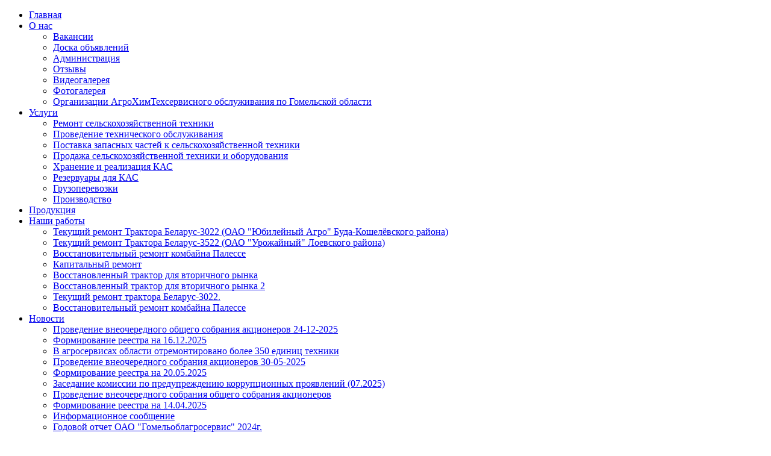

--- FILE ---
content_type: text/html; charset=UTF-8
request_url: https://gomel-agro.by/novosti/zasedanie-komissii-po-korrupczii-07.06.2022g
body_size: 12640
content:
<!DOCTYPE html>
<html lang="ru" prefix="og: http://ogp.me/ns#">
<head>
<meta http-equiv="Content-Type" content="text/html; charset=UTF-8">
<base href="https://gomel-agro.by/">
<meta name="robots" content="">
<link rel="canonical" href="https://gomel-agro.by/novosti/zasedanie-komissii-po-korrupczii-07.06.2022g">
<title>Заседание комиссии по коррупции 07.06.2022г.</title>


<meta name="viewport" content="width=device-width,initial-scale=1.0">
<meta name="author" content="">

<!-- Facebook / Open Graph -->
<meta property="og:url" content="/novosti/zasedanie-komissii-po-korrupczii-07.06.2022g">
<meta property="og:type" content="website">
<meta property="og:title" content="Заседание комиссии по коррупции 07.06.2022г.">
<meta property="og:image" content="https://gomel-agro.by//assets/images/logo/logo2.png">
<meta property="og:description" content="">
<meta property="og:site_name" content="Гомельоблагросервис">
<meta property="og:locale" content="ru_RU">
<!-- vk -->
<meta property="vk:image" content="https://gomel-agro.by//assets/images/logo/logo2.png">
<!-- Twitter -->
<meta name="twitter:card" content="summary">
<meta name="twitter:url" content="/novosti/zasedanie-komissii-po-korrupczii-07.06.2022g">
<meta name="twitter:title" content="Заседание комиссии по коррупции 07.06.2022г.">
<meta name="twitter:description" content="">
<meta name="twitter:image" content="https://gomel-agro.by//assets/images/logo/logo2.png">
<script type="application/ld+json"> { "@context": "http://schema.org", "@type": "Organization", "url": "https://gomel-agro.by/", "logo": "/assets/images/logo/logo.png" } </script> 
<link rel="apple-touch-icon-precomposed" sizes="57x57" href="/assets/cache_image/logo/logo2_57x57_a42.png">
<link rel="apple-touch-icon-precomposed" sizes="72x72" href="/assets/cache_image/logo/logo2_72x72_bb8.png">
<link rel="apple-touch-icon-precomposed" sizes="144x144" href="/assets/cache_image/logo/logo2_144x144_a63.png">
<link rel="apple-touch-icon-precomposed" sizes="60x60" href="/assets/cache_image/logo/logo2_60x60_30f.png">
<link rel="apple-touch-icon-precomposed" sizes="120x120" href="/assets/cache_image/logo/logo2_120x120_cab.png">
<link rel="apple-touch-icon-precomposed" sizes="76x76" href="/assets/cache_image/logo/logo2_76x76_fd6.png">
<link rel="apple-touch-icon-precomposed" sizes="152x152" href="/assets/cache_image/logo/logo2_152x152_c55.png">
<link rel="icon" type="image/png" sizes="32x32" href="/assets/cache_image/logo/logo2_32x32_3be.png">
<link rel="icon" type="image/png" sizes="16x16" href="/assets/cache_image/logo/logo2_16x16_7e9.png">
<link rel="icon" type="image/png" sizes="96x96" href="/assets/cache_image/logo/logo2_96x96_b3f.png">
<link rel="icon" type="image/png" sizes="128x128" href="/assets/cache_image/logo/logo2_128x128_569.png">
<link rel="icon" type="image/png" sizes="196x196" href="/assets/cache_image/logo/logo2_196x196_3b1.png">
<meta name="msapplication-TileColor" content="#FFFFFF">
<meta name="msapplication-TileImage" content="/assets/cache_image/logo/logo2_144x144_a63.png">
<meta name="msapplication-square70x70logo" content="/assets/cache_image/logo/logo2_70x70_45b.png">
<meta name="msapplication-square150x150logo" content="/assets/cache_image/logo/logo2_150x150_a5c.png">
<meta name="msapplication-square310x310logo" content="/assets/cache_image/logo/logo2_310x310_e3c.png">
    


		<!-- HTML5 Shim and Respond.js IE8 support of HTML5 elements and media queries -->
        <!-- WARNING: Respond.js doesn't work if you view the page via file:// -->
        <!--[if lt IE 9]>
            <script src="https://oss.maxcdn.com/html5shiv/3.7.2/html5shiv.min.js"></script>
            <script src="https://oss.maxcdn.com/respond/1.4.2/respond.min.js"></script>
        <![endif]-->

<script type="text/javascript" src="/assets/js/jquery.min.js"></script>
<script type="application/ld+json">
{
  "@context": "https://schema.org",
  "@type": "BreadcrumbList",
  "itemListElement": [{
        "@type": "ListItem",
        "position": 1,
        "name": "Главная",
        "item": "https://gomel-agro.by/"
    },{
        "@type": "ListItem",
        "position": 2,
        "name": "Новости",
        "item": "https://gomel-agro.by/novosti"
    },{
        "@type": "ListItem",
        "position": 3,
        "name": "Заседание комиссии по коррупции 07.06.2022г.",
        "item": "https://gomel-agro.by/novosti/zasedanie-komissii-po-korrupczii-07.06.2022g"
    }]
}
</script>
<script>
                                    LazyLoadConfig = {"selectors":".lazyload img","stub":"assets\/images\/loading2.gif","cls":"lazyload_img"};
                                 </script>
<script> var polylangConfig = {"actionUrl":"\/assets\/components\/polylang\/action.php","trigger":"polylang-toggle"};</script>
<link rel="stylesheet" href="/assets/components/minifyx/cache/styles_6df669b953.min.css" type="text/css">
</head>
<body class="header01">
<div class="snap-drawers">
			<div class="snap-drawer snap-drawer-left">
				<div class="mobile-menu">
<ul class="menu">
<li><a href="/">Главная</a></li>
<li>
<a href="/o-kompanii">О нас</a><ul class="sub-menu">
<li><a href="/o-kompanii/vakansii">Вакансии</a></li>
<li><a href="/o-kompanii/doska-obyavlenij">Доска объявлений</a></li>
<li><a href="/o-kompanii/administracziya">Администрация</a></li>
<li><a href="/o-kompanii/otzyivyi">Отзывы</a></li>
<li><a href="/o-kompanii/video-galereya">Видеогалерея</a></li>
<li><a href="/o-kompanii/galereya">Фотогалерея</a></li>
<li><a href="/o-kompanii/organizaczii-agroximtexservisnogo-obsluzhivaniya-po-gomelskoj-oblasti">Организации АгроХимТехсервисного обслуживания по Гомельской области</a></li>
</ul>
</li>
<li>
<a href="/uslugi">Услуги</a><ul class="sub-menu">
<li><a href="/remont-selskoxozyajstvennoj-texniki">Ремонт сельскохозяйственной техники</a></li>
<li><a href="/provedenie-texnicheskogo-obsluzhivaniya">Проведение технического обслуживания</a></li>
<li><a href="/izgotovlenie-grablej-gvvp-6.0">Поставка запасных частей к сельскохозяйственной техники</a></li>
<li><a href="/prodazha-selskoxozyajstvennoj-texniki">Продажа сельскохозяйственной техники и оборудования</a></li>
<li><a href="/xranenie-i-realizacziya-kas">Хранение и реализация КАС</a></li>
<li><a href="/rezervuaryi-dlya-kas-(gidrobak)">Резервуары для КАС</a></li>
<li><a href="/gruzoperevozki">Грузоперевозки</a></li>
<li><a href="/proizvodstvo">Производство</a></li>
</ul>
</li>
<li><a href="/produkcziya">Продукция</a></li>
<li>
<a href="/nashi-rabotyi">Наши работы</a><ul class="sub-menu">
<li><a href="/nashi-rabotyi/tekushhij-remont-traktora-belarus-3522-(oao-yubilejnyij-agro-buda-koshelyovskogo-rajona)">Текущий ремонт Трактора Беларус-3022 (ОАО "Юбилейный Агро" Буда-Кошелёвского района)</a></li>
<li><a href="/nashi-rabotyi/tekushhij-remont-traktora-belarus-3522">Текущий ремонт Трактора Беларус-3522 (ОАО "Урожайный" Лоевского района)</a></li>
<li><a href="/nashi-rabotyi/vosstanovitelnyij-remont">Восстановительный ремонт комбайна Палессе</a></li>
<li><a href="/nashi-rabotyi/kapitalnyij-remont">Капитальный ремонт</a></li>
<li><a href="/nashi-rabotyi/vosstanovlennyij-traktor-dlya-vtorichnogo-ryinka">Восстановленный трактор для вторичного рынка</a></li>
<li><a href="/nashi-rabotyi/vosstanovlennyij-traktor-dlya-vtorichnogo-ryinka-2">Восстановленный трактор для вторичного рынка 2</a></li>
<li><a href="/nashi-rabotyi/tekushhij-remont-traktora-belarus-3022">Текущий ремонт трактора Беларус-3022.</a></li>
<li><a href="/nashi-rabotyi/vosstanovitelnyij-remont-kombajna-palesse">Восстановительный ремонт комбайна Палессе</a></li>
</ul>
</li>
<li class="active">
<a href="/novosti">Новости</a><ul class="sub-menu">
<li><a href="/novosti/provedenie-vneocherednogo-obshhego-sobraniya-akczionerov-24-12-2025">Проведение внеочередного общего собрания акционеров 24-12-2025</a></li>
<li><a href="/novosti/formirovanie-reestra-na-16.12.2025">Формирование реестра на 16.12.2025</a></li>
<li><a href="/novosti/v-agroservisax-oblasti-otremontirovano-bolee-350-edinicz-texniki">В агросервисах области отремонтировано более 350 единиц техники</a></li>
<li><a href="/novosti/provedenie-vneocherednogo-sobraniya-akczionerov-30-05-2025">Проведение внеочередного собрания акционеров 30-05-2025</a></li>
<li><a href="/novosti/formirovanie-reestra-na-20.05.2025">Формирование реестра на 20.05.2025</a></li>
<li><a href="/novosti/zasedanie-komissii-po-preduprezhdeniyu-korrupczionnyix-proyavlenij-(07.2025)">Заседание комиссии по предупреждению коррупционных проявлений (07.2025)</a></li>
<li><a href="/novosti/provedenie-vneocherednogo-sobraniya-obshhego-sobraniya-akczionerov">Проведение внеочередного собрания общего собрания акционеров</a></li>
<li><a href="/novosti/formirovanie-reestra-na-14.04.2025">Формирование реестра на 14.04.2025</a></li>
<li><a href="/novosti/informaczionnoe-soobshhenie">Информационное сообщение</a></li>
<li><a href="/novosti/godovoj-otchet-oao-gomeloblagroservis-2024g">Годовой отчет ОАО "Гомельоблагросервис" 2024г.</a></li>
<li><a href="/novosti/oblastnoj-subbotnik-v-oao-gomeloblagroservis">Областной субботник в ОАО "Гомельоблагросервис"</a></li>
<li><a href="/novosti/5-mexotryadov,-sozdannyix-v-sootvetstvii-s-postanovleniem-sovmina,-vyishli-na-polya-na-gomelshhine">5 мехотрядов, созданных в соответствии с постановлением Совмина, вышли на поля на Гомельщине</a></li>
<li><a href="/novosti/pozdravlenie-s-8-marta-ot-kollektiva-oao-gomeloblagroservis">Поздравление с 8 марта от коллектива ОАО "Гомельоблагросервис"</a></li>
<li><a href="/novosti/kopiya-kollektiv-oao-gomeloblagroservis-prinyal-uchastie-v-torzhestvennom-mitinge-vozlozheniya-czvetov-i-venkov">Коллектив ОАО "Гомельоблагросервис" принял участие в торжественном митинге возложения цветов и венков</a></li>
<li><a href="/novosti/21-fevralya-mezhdunarodnyij-den-rodnogo-yazyika">21 февраля Международный день родного языка</a></li>
<li><a href="/novosti/godovoe-obshhee-sobranie-akczionerov-28.02.2025g">Годовое общее собрание акционеров 28.02.2025г.</a></li>
<li><a href="/novosti/o-formirovanii-reestra-akczionerov-na-05.02.2025-g">О формировании реестра акционеров на 05.02.2025 г.</a></li>
<li><a href="/novosti/rabochij-vizit-zamestitelya-premer-ministra-respubliki-belarus-anatoliya-sivaka">Рабочий визит заместителя Премьер-министра Республики Беларусь Анатолия Сивака</a></li>
<li><a href="/novosti/delegacziya-ferganskoj-oblasti-respubliki-uzbekistan-vo-glave-s-sovetnikom-xokima-po-razvitiyu-mestnoj-promyishlennosti-akmalom-pulatovyim-pobyivala-s-vizitom-na-nashem-predpriyatii">Делегация Ферганской области Республики Узбекистан во главе с советником хокима по развитию местной промышленности Акмалом Пулатовым побывала с визитом на нашем предприятии.</a></li>
<li><a href="/novosti/zasedanie-po-korrypcii">Заседание комиссии по предупреждению коррупционных проявлений</a></li>
<li><a href="/novosti/soveshhanie-v-gomeloblagroservis">Совещание в ОАО "Гомельоблагросервис"</a></li>
<li><a href="/novosti/vstrecha-deputata-utkina-vitaliya-yurevicha-s-izbiratelyami">Встреча депутата Уткина Виталия Юрьевича с избирателями</a></li>
<li><a href="/novosti/edinyij-den-informirovaniya-v-oao-gomeloblagroservis">Единый день информирования в ОАО "Гомельоблагросервис"</a></li>
<li><a href="/novosti/81-aya-godovshhina-osvobozhdeniya-g.-gomelya-ot-nemeczko-fashistskix-zaxvatichkov">81-ая годовщина освобождения г. Гомеля от немецко-фашистских захватичков</a></li>
<li><a href="/novosti/den-rabotnikov-selskogo-xozyajstva-i-pererabatyivayushhej-promyishlennosti-v-oao-gomeloblagroservis">День работников сельского хозяйства и перерабатывающей промышленности в ОАО "Гомельоблагросервис"</a></li>
<li><a href="/novosti/oao-gomeloblagroservis-prisoedinilos-k-akczii-daj-lesu-novuyu-zhizn">ОАО "Гомельоблагросервис" присоединилось к акции "Дай лесу новую жизнь"</a></li>
<li><a href="/novosti/vyiezd-podarochnoj-texniki-vtorichnogo-ryinka-na-oblastnoj-festival-yarmarku-truzhenikov-sela-dazhyinki-2024-v-gorodskoj-poselok-korma">Выставка подарочной техники вторичного рынка на областном фестивале-ярмарке тружеников села "Дажынкi-2024" в городском поселке Корма</a></li>
<li><a href="/novosti/blagodarnost-premer-ministra-respubliki-belarus">Благодарность от Премьера-министра РБ генеральному директору Торопу А.В.</a></li>
<li><a href="/novosti/vyiezd-texnik-na-dazhyinki-2024">Выезд подарочной техники вторичного рынка на областной фестиваль-ярмарку тружеников села "Дажынкi-2024" в городской поселок Корма</a></li>
<li><a href="/novosti/dozhinki-2024">"Дажынкi-2024": Корма встречает  областной фестиваль-ярмарку тружеников села</a></li>
<li><a href="/novosti/pozdravlenie-ot-kollektiv-oao-gomeloblagroservis">Поздравление от коллектива ОАО "Гомельоблагросервис"</a></li>
<li><a href="/novosti/zasedanie-komissii-po-preduprezhdeniyu-korrupczionnyix-proyavlenij">Заседание комиссии по предупреждению коррупционных проявлений</a></li>
<li><a href="/novosti/pozdravlyaem!">Поздравляем коллектив ОАО "Гомельоблагросервис"!</a></li>
<li><a href="/novosti/vstrecha-deputata-utkina-vitaliya-yurevicha-izbiratelyami">Встреча депутата Уткина Виталия Юрьевича с избирателями</a></li>
<li><a href="/novosti/otchetno-vyibornoe-profsoyuznoe-sobranie">Отчетно-выборное профсоюзное собрание</a></li>
<li><a href="/novosti/mezhdunarodnyij-den-osvobozhdeniya-uznikov-fashistskix-konczlagerej">Международный день освобождения узников фашистских концлагерей</a></li>
<li><a href="/novosti/godovoe-obshhee-sobranie-akczionerov-25.03.2024g">Годовое общее собрание акционеров 25.03.2024г.</a></li>
<li><a href="/novosti/o-formirovanii-reestra-akczionerov-na-15.03.2024-g">О формировании реестра акционеров на 15.03.2024 г.</a></li>
<li><a href="/novosti/godovoj-otchet-oao-gomeloblagroservis-2023g">Годовой отчет ОАО "Гомельоблагросервис" 2023г.</a></li>
<li><a href="/novosti/blagodarnost-mexanizatoram-vetkovskogo-rajagroservisa">Благодарность механизаторам "Ветковского райагросервиса"</a></li>
<li><a href="/novosti/35-let-so-dnya-vyivoda-sovetskix-vojsk-iz-afganistana">35 лет со дня вывода советских войск из Афганистана</a></li>
<li><a href="/novosti/delegacziya-bryanskoj-oblasti-izuchaet-opyit-belorusskix-kolleg-po-kapitalnomu-remontu-selskoxozyajstvennyix-mashin-na-baze-oao-gomeloblagroservis">Делегация Брянской области изучает опыт белорусских коллег по капитальному ремонту сельскохозяйственных машин на базе ОАО "Гомельоблагросервис"</a></li>
<li><a href="/novosti/agrarii-gomelshhinyi-uzhe-remontiruyut-texniku-k-vesennim-polevyim-rabotam">Аграрии Гомельщины уже ремонтируют технику к весенним полевым работам</a></li>
<li><a href="/novosti/vyiboryi-2024">Выборы 2024</a></li>
<li><a href="/novosti/protivodejstvie-korrupczii">Заседание комиссии по коррупции 11.01.2024г.</a></li>
<li><a href="/novosti/konferencziya-texnicheskix-czentrov-po-respublike-belarus">Конференция технических центров по Республике Беларусь</a></li>
<li><a href="/novosti/dazhyink%D1%96-2023">Дажынкі-2023</a></li>
<li><a href="/novosti/respublikanskij-seminar-soveshhanie">Республиканский семинар-совещание</a></li>
<li><a href="/novosti/%C2%ABgomeloblagroservis%C2%BB-vyipolnyaet-poruchenie-glavyi-gosudarstva-po-vosstanovleniyu-selxoztexniki">«Гомельоблагросервис» выполняет поручение Главы государства по восстановлению сельхозтехники</a></li>
<li><a href="/novosti/praktiku-vosstanovleniya-selxoztexniki-na-gomelshhine-izuchili-predstaviteli-kgk">Практику восстановления сельхозтехники на Гомельщине изучили представители КГК</a></li>
<li><a href="/novosti/chistyij-chetverg-na-territorii-texnicheskogo-czentra-oao-gomeloblagroservis">Чистый четверг на территории технического центра ОАО Гомельоблагросервис</a></li>
<li><a href="/novosti/pomoshh-agrariyam-v-uborke-urozhaya-okazyivaet-oao-%C2%ABgomeloblagroservis%C2%BB">Помощь аграриям в уборке урожая оказывает ОАО «Гомельоблагросервис»</a></li>
<li><a href="/novosti/zasedanie-komissii-po-korrupczii-05.06.2023g">Заседание комиссии по коррупции 05.06.2023г.</a></li>
<li><a href="/novosti/o-vyiplate-dividendov-za-2022-god">О выплате дивидендов за 2022 год</a></li>
<li><a href="/novosti/godovoj-otchet-oao-gomeloblagroservis-za-2022g">Годовой отчет ОАО "Гомельоблагросервис" за 2022г.</a></li>
<li><a href="/novosti/o-formirovanii-reestra-vladelczev-czennyix-bumag-14.03.2023-g">О формировании реестра владельцев ценных бумаг 14.03.2023 г.</a></li>
<li><a href="/novosti/godovoe-obshhee-sobranie-akczionerov-24.03.2023-g">Годовое общее собрание акционеров 24.03.2023 г.</a></li>
<li><a href="/novosti/otchetno-vyibornoe-sobranie-chlenov-pervichnoj-profsoyuznoj-organizaczii-28.02.2023g">Отчетно-выборное собрание членов первичной профсоюзной организации 28.02.2023г.</a></li>
<li><a href="/novosti/plan-komissii-po-korrupczii-na-2023-god">План комиссии по коррупции на 2023 год</a></li>
<li><a href="/novosti/vakczinacziya-ot-covid-19-(gam-kovid-vak)">Вакцинация от COVID-19 (Гам-Ковид-Вак)</a></li>
<li><a href="/novosti/o-vyiplate-dividendov-za-2021-god">О выплате дивидендов за 2021 год</a></li>
<li><a href="/novosti/godovoj-otchet-oao-gomeloblagroservis-za-2021g">Годовой отчет ОАО "Гомельоблагросервис" за 2021г.</a></li>
<li><a href="/novosti/plan-komissii-po-korrupczii-na-2022-god">План комиссии по коррупции на 2022 год</a></li>
<li><a href="/novosti/o-formirovanii-reestra-vladelczev-czennyix-bumag-14.03.2022g">О формировании реестра владельцев ценных бумаг 14.03.2022г.</a></li>
<li><a href="/novosti/godovoe-obshhee-sobranie-akczionerov-25.03.2022g">Годовое общее собрание акционеров 25.03.2022г.</a></li>
<li><a href="/novosti/o-vnesenii-izmenenij-v-povestku-dnya-sobraniya-akczionerov-2022g">О внесении изменений в повестку дня собрания акционеров 2022 г.</a></li>
<li><a href="/novosti/o-provedenii-vneocherednogo-sobraniya-akczionerov-iyun-2022-god">О проведении внеочередного собрания акционеров июнь 2022 год</a></li>
<li class="active"><a href="/novosti/zasedanie-komissii-po-korrupczii-07.06.2022g">Заседание комиссии по коррупции 07.06.2022г.</a></li>
</ul>
</li>
<li><a href="/kontaktyi">Контакты</a></li>
</ul>
				</div>
			</div>
			<div class="snap-drawer snap-drawer-right"></div>
		</div>
		<div id="page" class="site">
<div class="top-area site-top hidden-xs hidden-sm">
				<div class="container">
					<div class="row middle">
						<div class="col-md-5">
						    Республика Беларусь, г. Гомель, ул. Троллейбусная, 4
						</div>
						<div class="col-md-7 text-right">
							<div class="top-menu">
								<ul id="top-menu" class="menu">
								    <li class="menu-item"><a href="tel:+375291690562">  +375 (29) 169-05-62 <img src="/assets/cache_image/icons/8939958468638_22x0_0d4.png"></a></li>

<li class="menu-item"><a href="tel:+375232246001">  +375 (232) 24-60-01 </a></li>


									<li class="menu-item"><a>Пн - Пт: 8-00 до 17-00 </a></li>
								</ul>
							</div>
							
						</div>
					</div>
				</div>
			</div>
			<header class="site-header">
				<nav id="site-navigation" class="main-navigation">
					
					<div class="main-menu">
						<div class="container">
							<div class="row middle">
								<div class="col-md-3 col-xs-8 site-branding">

<a href="/">
   <img src="/assets/cache_image/logo/logo2_90x0_8ca.png" alt="Гомельоблагросервис">
</a>
  
<strong>ОТКРЫТОЕ АКЦИОНЕРНОЕ ОБЩЕСТВО<br><span>ГОМЕЛЬОБЛАГРОСЕРВИС</span></strong>
								</div>
								<div class="col-xs-2 hidden-md hidden-lg">
								    <div class="dropdown polylang--dropdown">
  <button class="btn btn-bg btn-secondary dropdown-toggle dropdown-toggle--ru" type="button" id="polylang-mobile" data-toggle="dropdown" aria-expanded="false">
    RU  </button>
  <ul class="dropdown-menu" aria-labelledby="polylang-mobile">
                                   <li><a class="dropdown-item polylang-toggle polylang-item polylang-item--be " href="/be/novosti/zasedanie-komissii-po-korrupczii-07.06.2022g" data-id="3">BEL</a></li>
                      </ul>
</div>

								</div>
							<div class="col-xs-2 hidden-md hidden-lg end">
									<i id="open-left" class="fa fa-navicon"></i>
								</div> 
								<div class="col-md-8 hidden-xs hidden-sm nav-left">
									<div class="primary-menu">
<ul class="menu">
<li><a href="/">Главная</a></li>
<li class="menu-item-has-children">
<a href="/o-kompanii">О нас</a><ul class="sub-menu">
<li><a href="/o-kompanii/vakansii">Вакансии</a></li>
<li><a href="/o-kompanii/doska-obyavlenij">Доска объявлений</a></li>
<li><a href="/o-kompanii/administracziya">Администрация</a></li>
<li><a href="/o-kompanii/otzyivyi">Отзывы</a></li>
<li><a href="/o-kompanii/video-galereya">Видеогалерея</a></li>
<li><a href="/o-kompanii/galereya">Фотогалерея</a></li>
<li><a href="/o-kompanii/organizaczii-agroximtexservisnogo-obsluzhivaniya-po-gomelskoj-oblasti">Организации АгроХимТехсервисного обслуживания по Гомельской области</a></li>
</ul>
</li>
<li class="menu-item-has-children">
<a href="/uslugi">Услуги</a><ul class="sub-menu">
<li><a href="/remont-selskoxozyajstvennoj-texniki">Ремонт сельскохозяйственной техники</a></li>
<li><a href="/provedenie-texnicheskogo-obsluzhivaniya">Проведение технического обслуживания</a></li>
<li><a href="/izgotovlenie-grablej-gvvp-6.0">Поставка запасных частей к сельскохозяйственной техники</a></li>
<li><a href="/prodazha-selskoxozyajstvennoj-texniki">Продажа сельскохозяйственной техники и оборудования</a></li>
<li><a href="/xranenie-i-realizacziya-kas">Хранение и реализация КАС</a></li>
<li><a href="/rezervuaryi-dlya-kas-(gidrobak)">Резервуары для КАС</a></li>
<li><a href="/gruzoperevozki">Грузоперевозки</a></li>
<li><a href="/proizvodstvo">Производство</a></li>
</ul>
</li>
<li><a href="/produkcziya">Продукция</a></li>
<li class="menu-item-has-children">
<a href="/nashi-rabotyi">Наши работы</a><ul class="sub-menu">
<li><a href="/nashi-rabotyi/tekushhij-remont-traktora-belarus-3522-(oao-yubilejnyij-agro-buda-koshelyovskogo-rajona)">Текущий ремонт Трактора Беларус-3022 (ОАО "Юбилейный Агро" Буда-Кошелёвского района)</a></li>
<li><a href="/nashi-rabotyi/tekushhij-remont-traktora-belarus-3522">Текущий ремонт Трактора Беларус-3522 (ОАО "Урожайный" Лоевского района)</a></li>
<li><a href="/nashi-rabotyi/vosstanovitelnyij-remont">Восстановительный ремонт комбайна Палессе</a></li>
<li><a href="/nashi-rabotyi/kapitalnyij-remont">Капитальный ремонт</a></li>
<li><a href="/nashi-rabotyi/vosstanovlennyij-traktor-dlya-vtorichnogo-ryinka">Восстановленный трактор для вторичного рынка</a></li>
<li><a href="/nashi-rabotyi/vosstanovlennyij-traktor-dlya-vtorichnogo-ryinka-2">Восстановленный трактор для вторичного рынка 2</a></li>
<li><a href="/nashi-rabotyi/tekushhij-remont-traktora-belarus-3022">Текущий ремонт трактора Беларус-3022.</a></li>
<li><a href="/nashi-rabotyi/vosstanovitelnyij-remont-kombajna-palesse">Восстановительный ремонт комбайна Палессе</a></li>
</ul>
</li>
<li class="menu-item-has-children current-menu-item">
<a href="/novosti">Новости</a><ul class="sub-menu">
<li><a href="/novosti/provedenie-vneocherednogo-obshhego-sobraniya-akczionerov-24-12-2025">Проведение внеочередного общего собрания акционеров 24-12-2025</a></li>
<li><a href="/novosti/formirovanie-reestra-na-16.12.2025">Формирование реестра на 16.12.2025</a></li>
<li><a href="/novosti/v-agroservisax-oblasti-otremontirovano-bolee-350-edinicz-texniki">В агросервисах области отремонтировано более 350 единиц техники</a></li>
<li><a href="/novosti/provedenie-vneocherednogo-sobraniya-akczionerov-30-05-2025">Проведение внеочередного собрания акционеров 30-05-2025</a></li>
<li><a href="/novosti/formirovanie-reestra-na-20.05.2025">Формирование реестра на 20.05.2025</a></li>
<li><a href="/novosti/zasedanie-komissii-po-preduprezhdeniyu-korrupczionnyix-proyavlenij-(07.2025)">Заседание комиссии по предупреждению коррупционных проявлений (07.2025)</a></li>
<li><a href="/novosti/provedenie-vneocherednogo-sobraniya-obshhego-sobraniya-akczionerov">Проведение внеочередного собрания общего собрания акционеров</a></li>
<li><a href="/novosti/formirovanie-reestra-na-14.04.2025">Формирование реестра на 14.04.2025</a></li>
<li><a href="/novosti/informaczionnoe-soobshhenie">Информационное сообщение</a></li>
<li><a href="/novosti/godovoj-otchet-oao-gomeloblagroservis-2024g">Годовой отчет ОАО "Гомельоблагросервис" 2024г.</a></li>
<li><a href="/novosti/oblastnoj-subbotnik-v-oao-gomeloblagroservis">Областной субботник в ОАО "Гомельоблагросервис"</a></li>
<li><a href="/novosti/5-mexotryadov,-sozdannyix-v-sootvetstvii-s-postanovleniem-sovmina,-vyishli-na-polya-na-gomelshhine">5 мехотрядов, созданных в соответствии с постановлением Совмина, вышли на поля на Гомельщине</a></li>
<li><a href="/novosti/pozdravlenie-s-8-marta-ot-kollektiva-oao-gomeloblagroservis">Поздравление с 8 марта от коллектива ОАО "Гомельоблагросервис"</a></li>
<li><a href="/novosti/kopiya-kollektiv-oao-gomeloblagroservis-prinyal-uchastie-v-torzhestvennom-mitinge-vozlozheniya-czvetov-i-venkov">Коллектив ОАО "Гомельоблагросервис" принял участие в торжественном митинге возложения цветов и венков</a></li>
<li><a href="/novosti/21-fevralya-mezhdunarodnyij-den-rodnogo-yazyika">21 февраля Международный день родного языка</a></li>
<li><a href="/novosti/godovoe-obshhee-sobranie-akczionerov-28.02.2025g">Годовое общее собрание акционеров 28.02.2025г.</a></li>
<li><a href="/novosti/o-formirovanii-reestra-akczionerov-na-05.02.2025-g">О формировании реестра акционеров на 05.02.2025 г.</a></li>
<li><a href="/novosti/rabochij-vizit-zamestitelya-premer-ministra-respubliki-belarus-anatoliya-sivaka">Рабочий визит заместителя Премьер-министра Республики Беларусь Анатолия Сивака</a></li>
<li><a href="/novosti/delegacziya-ferganskoj-oblasti-respubliki-uzbekistan-vo-glave-s-sovetnikom-xokima-po-razvitiyu-mestnoj-promyishlennosti-akmalom-pulatovyim-pobyivala-s-vizitom-na-nashem-predpriyatii">Делегация Ферганской области Республики Узбекистан во главе с советником хокима по развитию местной промышленности Акмалом Пулатовым побывала с визитом на нашем предприятии.</a></li>
<li><a href="/novosti/zasedanie-po-korrypcii">Заседание комиссии по предупреждению коррупционных проявлений</a></li>
<li><a href="/novosti/soveshhanie-v-gomeloblagroservis">Совещание в ОАО "Гомельоблагросервис"</a></li>
<li><a href="/novosti/vstrecha-deputata-utkina-vitaliya-yurevicha-s-izbiratelyami">Встреча депутата Уткина Виталия Юрьевича с избирателями</a></li>
<li><a href="/novosti/edinyij-den-informirovaniya-v-oao-gomeloblagroservis">Единый день информирования в ОАО "Гомельоблагросервис"</a></li>
<li><a href="/novosti/81-aya-godovshhina-osvobozhdeniya-g.-gomelya-ot-nemeczko-fashistskix-zaxvatichkov">81-ая годовщина освобождения г. Гомеля от немецко-фашистских захватичков</a></li>
<li><a href="/novosti/den-rabotnikov-selskogo-xozyajstva-i-pererabatyivayushhej-promyishlennosti-v-oao-gomeloblagroservis">День работников сельского хозяйства и перерабатывающей промышленности в ОАО "Гомельоблагросервис"</a></li>
<li><a href="/novosti/oao-gomeloblagroservis-prisoedinilos-k-akczii-daj-lesu-novuyu-zhizn">ОАО "Гомельоблагросервис" присоединилось к акции "Дай лесу новую жизнь"</a></li>
<li><a href="/novosti/vyiezd-podarochnoj-texniki-vtorichnogo-ryinka-na-oblastnoj-festival-yarmarku-truzhenikov-sela-dazhyinki-2024-v-gorodskoj-poselok-korma">Выставка подарочной техники вторичного рынка на областном фестивале-ярмарке тружеников села "Дажынкi-2024" в городском поселке Корма</a></li>
<li><a href="/novosti/blagodarnost-premer-ministra-respubliki-belarus">Благодарность от Премьера-министра РБ генеральному директору Торопу А.В.</a></li>
<li><a href="/novosti/vyiezd-texnik-na-dazhyinki-2024">Выезд подарочной техники вторичного рынка на областной фестиваль-ярмарку тружеников села "Дажынкi-2024" в городской поселок Корма</a></li>
<li><a href="/novosti/dozhinki-2024">"Дажынкi-2024": Корма встречает  областной фестиваль-ярмарку тружеников села</a></li>
<li><a href="/novosti/pozdravlenie-ot-kollektiv-oao-gomeloblagroservis">Поздравление от коллектива ОАО "Гомельоблагросервис"</a></li>
<li><a href="/novosti/zasedanie-komissii-po-preduprezhdeniyu-korrupczionnyix-proyavlenij">Заседание комиссии по предупреждению коррупционных проявлений</a></li>
<li><a href="/novosti/pozdravlyaem!">Поздравляем коллектив ОАО "Гомельоблагросервис"!</a></li>
<li><a href="/novosti/vstrecha-deputata-utkina-vitaliya-yurevicha-izbiratelyami">Встреча депутата Уткина Виталия Юрьевича с избирателями</a></li>
<li><a href="/novosti/otchetno-vyibornoe-profsoyuznoe-sobranie">Отчетно-выборное профсоюзное собрание</a></li>
<li><a href="/novosti/mezhdunarodnyij-den-osvobozhdeniya-uznikov-fashistskix-konczlagerej">Международный день освобождения узников фашистских концлагерей</a></li>
<li><a href="/novosti/godovoe-obshhee-sobranie-akczionerov-25.03.2024g">Годовое общее собрание акционеров 25.03.2024г.</a></li>
<li><a href="/novosti/o-formirovanii-reestra-akczionerov-na-15.03.2024-g">О формировании реестра акционеров на 15.03.2024 г.</a></li>
<li><a href="/novosti/godovoj-otchet-oao-gomeloblagroservis-2023g">Годовой отчет ОАО "Гомельоблагросервис" 2023г.</a></li>
<li><a href="/novosti/blagodarnost-mexanizatoram-vetkovskogo-rajagroservisa">Благодарность механизаторам "Ветковского райагросервиса"</a></li>
<li><a href="/novosti/35-let-so-dnya-vyivoda-sovetskix-vojsk-iz-afganistana">35 лет со дня вывода советских войск из Афганистана</a></li>
<li><a href="/novosti/delegacziya-bryanskoj-oblasti-izuchaet-opyit-belorusskix-kolleg-po-kapitalnomu-remontu-selskoxozyajstvennyix-mashin-na-baze-oao-gomeloblagroservis">Делегация Брянской области изучает опыт белорусских коллег по капитальному ремонту сельскохозяйственных машин на базе ОАО "Гомельоблагросервис"</a></li>
<li><a href="/novosti/agrarii-gomelshhinyi-uzhe-remontiruyut-texniku-k-vesennim-polevyim-rabotam">Аграрии Гомельщины уже ремонтируют технику к весенним полевым работам</a></li>
<li><a href="/novosti/vyiboryi-2024">Выборы 2024</a></li>
<li><a href="/novosti/protivodejstvie-korrupczii">Заседание комиссии по коррупции 11.01.2024г.</a></li>
<li><a href="/novosti/konferencziya-texnicheskix-czentrov-po-respublike-belarus">Конференция технических центров по Республике Беларусь</a></li>
<li><a href="/novosti/dazhyink%D1%96-2023">Дажынкі-2023</a></li>
<li><a href="/novosti/respublikanskij-seminar-soveshhanie">Республиканский семинар-совещание</a></li>
<li><a href="/novosti/%C2%ABgomeloblagroservis%C2%BB-vyipolnyaet-poruchenie-glavyi-gosudarstva-po-vosstanovleniyu-selxoztexniki">«Гомельоблагросервис» выполняет поручение Главы государства по восстановлению сельхозтехники</a></li>
<li><a href="/novosti/praktiku-vosstanovleniya-selxoztexniki-na-gomelshhine-izuchili-predstaviteli-kgk">Практику восстановления сельхозтехники на Гомельщине изучили представители КГК</a></li>
<li><a href="/novosti/chistyij-chetverg-na-territorii-texnicheskogo-czentra-oao-gomeloblagroservis">Чистый четверг на территории технического центра ОАО Гомельоблагросервис</a></li>
<li><a href="/novosti/pomoshh-agrariyam-v-uborke-urozhaya-okazyivaet-oao-%C2%ABgomeloblagroservis%C2%BB">Помощь аграриям в уборке урожая оказывает ОАО «Гомельоблагросервис»</a></li>
<li><a href="/novosti/zasedanie-komissii-po-korrupczii-05.06.2023g">Заседание комиссии по коррупции 05.06.2023г.</a></li>
<li><a href="/novosti/o-vyiplate-dividendov-za-2022-god">О выплате дивидендов за 2022 год</a></li>
<li><a href="/novosti/godovoj-otchet-oao-gomeloblagroservis-za-2022g">Годовой отчет ОАО "Гомельоблагросервис" за 2022г.</a></li>
<li><a href="/novosti/o-formirovanii-reestra-vladelczev-czennyix-bumag-14.03.2023-g">О формировании реестра владельцев ценных бумаг 14.03.2023 г.</a></li>
<li><a href="/novosti/godovoe-obshhee-sobranie-akczionerov-24.03.2023-g">Годовое общее собрание акционеров 24.03.2023 г.</a></li>
<li><a href="/novosti/otchetno-vyibornoe-sobranie-chlenov-pervichnoj-profsoyuznoj-organizaczii-28.02.2023g">Отчетно-выборное собрание членов первичной профсоюзной организации 28.02.2023г.</a></li>
<li><a href="/novosti/plan-komissii-po-korrupczii-na-2023-god">План комиссии по коррупции на 2023 год</a></li>
<li><a href="/novosti/vakczinacziya-ot-covid-19-(gam-kovid-vak)">Вакцинация от COVID-19 (Гам-Ковид-Вак)</a></li>
<li><a href="/novosti/o-vyiplate-dividendov-za-2021-god">О выплате дивидендов за 2021 год</a></li>
<li><a href="/novosti/godovoj-otchet-oao-gomeloblagroservis-za-2021g">Годовой отчет ОАО "Гомельоблагросервис" за 2021г.</a></li>
<li><a href="/novosti/plan-komissii-po-korrupczii-na-2022-god">План комиссии по коррупции на 2022 год</a></li>
<li><a href="/novosti/o-formirovanii-reestra-vladelczev-czennyix-bumag-14.03.2022g">О формировании реестра владельцев ценных бумаг 14.03.2022г.</a></li>
<li><a href="/novosti/godovoe-obshhee-sobranie-akczionerov-25.03.2022g">Годовое общее собрание акционеров 25.03.2022г.</a></li>
<li><a href="/novosti/o-vnesenii-izmenenij-v-povestku-dnya-sobraniya-akczionerov-2022g">О внесении изменений в повестку дня собрания акционеров 2022 г.</a></li>
<li><a href="/novosti/o-provedenii-vneocherednogo-sobraniya-akczionerov-iyun-2022-god">О проведении внеочередного собрания акционеров июнь 2022 год</a></li>
<li class="current-menu-item"><a href="/novosti/zasedanie-komissii-po-korrupczii-07.06.2022g">Заседание комиссии по коррупции 07.06.2022г.</a></li>
</ul>
</li>
<li><a href="/kontaktyi">Контакты</a></li>
</ul>
									</div>
								</div>
								<div class="col-md-1 hidden-xs hidden-sm nav-right">
									
									<div class="search-box">
									     <div class="dropdown polylang--dropdown">
  <button class="btn btn-bg btn-secondary dropdown-toggle dropdown-toggle--ru" type="button" id="polylang" data-toggle="dropdown" aria-expanded="false">
    <img src="/assets/images/lang/RU.png"> RU  </button>
  <ul class="dropdown-menu" aria-labelledby="polylang">
                                   <li><a class="dropdown-item polylang-toggle polylang-item polylang-item--be " href="/be/novosti/zasedanie-komissii-po-korrupczii-07.06.2022g" data-id="3"><img src="/assets/images/lang/BEL.png"> BEL</a></li>
                      </ul>
</div>

									</div>
								</div>
							</div>
						</div>
					</div>
				</nav>
			</header>
			<div class="site-content">
<div class="big-title">
					<div class="container">
						<h1 class="entry-title">Заседание комиссии по коррупции 07.06.2022г.</h1>
						<div class="breadcrumb">
							<div class="container">
<ul class="tm_bread_crumb" itemscope itemtype="https://schema.org/BreadcrumbList">
<li class="top" itemprop="itemListElement" itemscope itemtype="https://schema.org/ListItem"> <a href="/" itemprop="item"> <span itemprop="name">Главная </span> <meta itemprop="position" content="1"></a>
</li>
<li class="sub" itemprop="itemListElement" itemscope itemtype="https://schema.org/ListItem"><a href="/novosti" itemprop="item"> <span itemprop="name">Новости </span> <meta itemprop="position" content="2"></a></li>
<li class="sub tail current" itemprop="itemListElement" itemscope itemtype="https://schema.org/ListItem"><a href="/novosti/zasedanie-komissii-po-korrupczii-07.06.2022g" itemprop="item"> <span itemprop="name">Заседание комиссии по коррупции 07.06.2022г. </span> <meta itemprop="position" content="3"></a></li>
</ul>
							</div>
						</div>
					</div>
				</div>


				<div class="main">
					<div class="container">
						<div class="row">
							<div class="col-md-8 col-sm-12">
								<div class="single single-post">
									<div class="hentry">
										<div class="post-thumb lazyload">
										    
											<img src="assets/images/loading2.gif" alt="Заседание комиссии по коррупции 07.06.2022г." data-src="/assets/cache_image/news/5ec49456-f641-5957-bf62-ca9c5e584296_750x400_416.jpg" class="lazyload_img">
										</div>
										<div class="entry-meta row middle">
											<div class="col-sm-12">
												<span class="post-time"><i class="fa fa-clock-o"></i> 25 ноября 2022</span>
											</div>
										</div>

										<div class="entry-content">
										<div class="entry-header">
<p><strong>Заседания комиссии по предупреждению коррупционных проявлений ОАО «Гомельоблагросервис»</strong></p>
<p>7 июня  2022 г. в  актовом зале  состоится заседание комиссии  по предупреждению коррупционных проявлений.</p>
<p><strong>ПОВЕСТКА ДНЯ:</strong></p>
<ol>
<li>Об усилении    работы  по противодействию коррупции в  ОАО «Гомельоблагросервис».</li>
<li>О проведении    атикоррупционной экспертизы локальных нормативных правовых актов  и  их проектов.</li>
<li>О рассмотрении информация  комитета по сельскому хозяйству и продовольствию от 30.05.5022 №01-16/383».</li>
<li>Об обращении граждан, содержащих факты коррупции в подразделениях общества.</li>
<li>Об осуществлении    контроля  за организацией  приема  на работу  в ОАО «Гомельоблагросервис».</li>
<li>О приобретении  товаров, работ и  услуг в соответствии  с  требованиями  законодательства  Республики  Беларусь.</li>
<li>О  соблюдении  порядка целевого и  эффективного  использования  имущества.</li>
<li>О возмещении   работниками  причиненного вреда обществу, в  соответствии  с действующим законодательством Республики  Беларусь.</li>
</ol>
</div>
										</div>

<div class="row single-post-nav hidden-xs">
<div class="col-md-6 left prev-post">
												<span class="prev-post-text">Назад</span>
												<span class="prev-post-info lazyload">
													<img src="assets/images/loading2.gif" alt="Заседание комиссии по коррупции 05.06.2023г." data-src="/assets/cache_image//assets/images/news/5ec49456-f641-5957-bf62-ca9c5e584296_60x40_abc.jpg" class="lazyload_img">
													<a href="novosti/zasedanie-komissii-po-korrupczii-05.06.2023g">Заседание комиссии по…</a>
												</span>
											</div>
<div class="col-md-6 right next-post">
												<span class="next-post-text">Вперёд</span>
												<span class="next-post-info lazyload">
													<img src="assets/images/loading2.gif" alt="О проведении внеочередного собрания акционеров июнь 2022 год" data-src="/assets/cache_image//assets/images/news/5ec49456-f641-5957-bf62-ca9c5e584296_60x40_abc.jpg" class="lazyload_img">
													<a href="novosti/o-provedenii-vneocherednogo-sobraniya-akczionerov-iyun-2022-god">О проведении внеочередного…</a>
												</span>
											</div>
</div>
									</div>
								</div>
							</div>
							<div class="col-md-4 col-sm-12">
								<div class="sidebar">
									<div class="widget hidden-xs">
										<h3 class="widget-title">Последние новости</h3>
<div class="recent-posts-list">
											<div class="recent-posts-thumb lazyload">
												<img src="assets/images/loading2.gif" alt="Проведение внеочередного собрания акционеров 30-05-2025" data-src="/assets/cache_image//assets/images/news/5ec49456-f641-5957-bf62-ca9c5e584296_80x53_cae.jpg" class="lazyload_img">
											</div>
											<div class="recent-posts-info">
												<a href="novosti/provedenie-vneocherednogo-sobraniya-akczionerov-30-05-2025">Проведение внеочередного собрания акционеров 30-05-2025</a>
											 12 декабря 2025
											</div>
										</div>
<div class="recent-posts-list">
											<div class="recent-posts-thumb lazyload">
												<img src="assets/images/loading2.gif" alt="Формирование реестра на 16.12.2025" data-src="/assets/cache_image//assets/images/news/5ec49456-f641-5957-bf62-ca9c5e584296_80x53_cae.jpg" class="lazyload_img">
											</div>
											<div class="recent-posts-info">
												<a href="novosti/formirovanie-reestra-na-16.12.2025">Формирование реестра на 16.12.2025</a>
											 12 декабря 2025
											</div>
										</div>
<div class="recent-posts-list">
											<div class="recent-posts-thumb lazyload">
												<img src="assets/images/loading2.gif" alt="Заседание комиссии по предупреждению коррупционных проявлений (07.2025)" data-src="/assets/cache_image//assets/images/slider/korr_80x53_cae.jpg" class="lazyload_img">
											</div>
											<div class="recent-posts-info">
												<a href="novosti/zasedanie-komissii-po-preduprezhdeniyu-korrupczionnyix-proyavlenij-(07.2025)">Заседание комиссии по предупреждению коррупционных проявлений (07.2025)</a>
											 21 июля 2025
											</div>
										</div>
									</div>
<div class="widget">
<h3 class="widget-title">Наши работы</h3>
<ul>
<li><a href="/nashi-rabotyi/tekushhij-remont-traktora-belarus-3522-(oao-yubilejnyij-agro-buda-koshelyovskogo-rajona)" title="Текущий ремонт Трактора Беларус-3022 (ОАО ">Текущий ремонт Трактора Беларус-3022 (ОАО "Юбилейный Агро" Буда-Кошелёвского района)</a></li>
<li><a href="/nashi-rabotyi/tekushhij-remont-traktora-belarus-3522" title="Текущий ремонт Трактора Беларус-3522 (ОАО ">Текущий ремонт Трактора Беларус-3522 (ОАО "Урожайный" Лоевского района)</a></li>
<li><a href="/nashi-rabotyi/vosstanovitelnyij-remont" title="Восстановительный ремонт комбайна Палессе">Восстановительный ремонт комбайна Палессе</a></li>
<li><a href="/nashi-rabotyi/kapitalnyij-remont" title="Капитальный ремонт">Капитальный ремонт</a></li>
<li><a href="/nashi-rabotyi/vosstanovlennyij-traktor-dlya-vtorichnogo-ryinka" title="Восстановленный трактор для вторичного рынка">Восстановленный трактор для вторичного рынка</a></li>
<li><a href="/nashi-rabotyi/vosstanovlennyij-traktor-dlya-vtorichnogo-ryinka-2" title="Восстановленный трактор для вторичного рынка 2">Восстановленный трактор для вторичного рынка 2</a></li>
<li><a href="/nashi-rabotyi/tekushhij-remont-traktora-belarus-3022" title="Текущий ремонт трактора Беларус-3022.">Текущий ремонт трактора Беларус-3022.</a></li>
<li><a href="/nashi-rabotyi/vosstanovitelnyij-remont-kombajna-palesse" title="Восстановительный ремонт комбайна Палессе">Восстановительный ремонт комбайна Палессе</a></li>
</ul>
</div>
									<div class="widget">
										<h3 class="widget-title">Услуги</h3>
<ul>
<li><a href="/remont-selskoxozyajstvennoj-texniki" title="Ремонт сельскохозяйственной техники">Ремонт сельскохозяйственной техники</a></li>
<li><a href="/provedenie-texnicheskogo-obsluzhivaniya" title="Проведение технического обслуживания">Проведение технического обслуживания</a></li>
<li><a href="/izgotovlenie-grablej-gvvp-6.0" title="Поставка запасных частей к сельскохозяйственной техники">Поставка запасных частей к сельскохозяйственной техники</a></li>
<li><a href="/prodazha-selskoxozyajstvennoj-texniki" title="Продажа сельскохозяйственной техники и оборудования">Продажа сельскохозяйственной техники и оборудования</a></li>
<li><a href="/xranenie-i-realizacziya-kas" title="Хранение и реализация КАС">Хранение и реализация КАС</a></li>
<li><a href="/rezervuaryi-dlya-kas-(gidrobak)" title="Резервуары для КАС">Резервуары для КАС</a></li>
<li><a href="/gruzoperevozki" title="Грузоперевозки">Грузоперевозки</a></li>
<li><a href="/proizvodstvo" title="Производство">Производство</a></li>
</ul>
									</div>
									<div class="widget">
									    <h3 class="widget-title"><a href="produkcziya">Продукция</a></h3>
									</div>
								</div>
							</div>
						</div>
					</div>
				</div>
			</div>
			<footer class="site-footer">
				<div class="container">
					<div class="row">
						<div class="col-md-4 col-sm-6">
							<div class="widget">
Открытое акционерное общество «Гомельоблагросервис» было основано 28 апреля 2003 года путем слияния ОАО «Гомельоблагроснаб» и «Лазурный межрайагроснаб» в соответствии с решением ГОИК от 14 марта 2003г. №157 «Об упорядочении структуры управления организациями обслуживающими агропромышленный комплекс Гомельской области»
							</div>
							<div class="social">
								<div class="social-menu">
									<ul class="menu">
										<li><a target="_blank" href="https://www.youtube.com/channel/UC5vsx7foPMxv6fqOXdmaL4Q?view_as=subscriber">Youtube</a></li>
									</ul>
								</div>
							</div>
						</div>
						<div class="col-md-4 col-sm-6">
							<div class="widget">
								<h3 class="widget-title"><span>Наши услуги
</span></h3>
<ul class="menu">
<li><a href="/remont-selskoxozyajstvennoj-texniki" title="Ремонт сельскохозяйственной техники">Ремонт сельскохозяйственной техники</a></li>
<li><a href="/provedenie-texnicheskogo-obsluzhivaniya" title="Проведение технического обслуживания">Проведение технического обслуживания</a></li>
<li><a href="/izgotovlenie-grablej-gvvp-6.0" title="Поставка запасных частей к сельскохозяйственной техники">Поставка запасных частей к сельскохозяйственной техники</a></li>
<li><a href="/prodazha-selskoxozyajstvennoj-texniki" title="Продажа сельскохозяйственной техники и оборудования">Продажа сельскохозяйственной техники и оборудования</a></li>
<li><a href="/xranenie-i-realizacziya-kas" title="Хранение и реализация КАС">Хранение и реализация КАС</a></li>
<li><a href="/rezervuaryi-dlya-kas-(gidrobak)" title="Резервуары для КАС">Резервуары для КАС</a></li>
<li><a href="/gruzoperevozki" title="Грузоперевозки">Грузоперевозки</a></li>
<li><a href="/proizvodstvo" title="Производство">Производство</a></li>
</ul>
							</div>
						</div>
						<div class="col-md-4 col-sm-6">
							<div class="widget">
								<h3 class="widget-title"><span>Наши контакты</span></h3>
								<div class="textwidget">
									<p><i class="fa fa-map-marker"></i>   Республика Беларусь, г. Гомель, ул. Троллейбусная, 4</p>
								<p><i class="fa fa-phone"></i>    +375 (29) 169-05-62</p>

<p><i class="fa fa-phone"></i>    +375 (232) 24-60-01</p>

<p><i class="fa fa-phone"></i>    Почтовый индекс: 246007</p>


									<p><i class="fa fa-envelope"></i>    <a href="mailto:post@gomel-agro.by">post@gomel-agro.by</a></p>
									<p><i class="fa fa-clock-o"></i>    Пн - Пт: 8-00 до 17-00 </p>
								</div>
							</div>
						</div>
					</div>
				</div>
			</footer>
			<div class="copyright">
				<div class="container">
					<div class="row middle">
						<div class="col-md-12 end-md end-lg center">
							© 2026 Все права защищены
						</div>
					</div>
				</div>
			</div>
		</div>
		<a class="scrollup"><i class="fa fa-angle-up"></i></a>

	
<!--script>
    $(document).ready(function() {
        // Removing AjaxForm success message
        if (typeof(AjaxForm) != 'undefined') {
            AjaxForm.Message.success = function() {};
        }
    });
    
    // Show AjaxForm success message in modal
    $(document).on('af_complete', function(event, response) {
        var form = response.form;
        if (response.success) {
            $.fancybox.close();
            $.fancybox.open('<div class="popup" id="popup-call"><div class="popup-title">' + response.message + '</div></div>');
        }
    });
    
     $(document).on('af_complete', function(event,res) {
   if(res.success) $('.close').click();
});
</script-->
<!--a  title="Заказать звонок" href="#" data-toggle="modal" data-target="#myModalonepage">Заказать звонок</a-->


                                <script type="text/javascript">
                                    if(typeof jQuery == "undefined") {
                                        document.write("<script src=\"/assets/components/lazyload/js/web/lib/jquery.min.js\" type=\"text/javascript\"><\/script>");
                                    }
                                </script>

<script src="/assets/components/lazyload/js/web/lib/lazyload.js"></script>
<script src="assets/components/lazyload/js/web/default.js"></script>
<script src="/assets/components/polylang/js/web/default.min.js"></script>
<script src="/assets/components/minifyx/cache/scripts_8c3547adae.min.js"></script>
</body>
</html>
